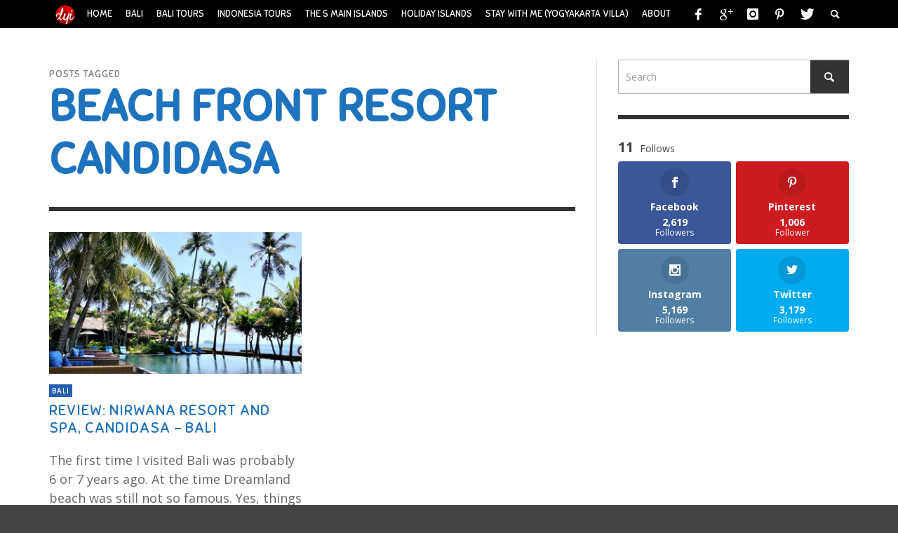

--- FILE ---
content_type: text/html; charset=UTF-8
request_url: https://discoveryourindonesia.com/tag/beach-front-resort-candidasa/
body_size: 10697
content:
<!DOCTYPE html>
<!--[if lt IE 7]>      <html class="no-js lt-ie9 lt-ie8 lt-ie7" lang="en-US"> <![endif]-->
<!--[if IE 7]>         <html class="no-js lt-ie9 lt-ie8" lang="en-US"> <![endif]-->
<!--[if IE 8]>         <html class="no-js lt-ie9" lang="en-US"> <![endif]-->
<!--[if gt IE 8]><!--> <html class="no-js" lang="en-US"> <!--<![endif]-->
	<head>
<meta name='webgains-site-verification' content='2xw9knij' />
<script>
(function(h,e,a,t,m,p) {
m=e.createElement(a);m.async=!0;m.src=t;
p=e.getElementsByTagName(a)[0];p.parentNode.insertBefore(m,p);
})(window,document,'script','https://u.heatmap.it/log.js');
</script>
<meta name="google-site-verification" content="yNSiy1s27e0xF7wWEVIKrj4dQJABqUrfahcuikLel2g" />
		
		
		<!-- Default Meta Tags -->
		<meta charset="UTF-8">

<link href="//www.google-analytics.com" rel="dns-prefetch">

<meta http-equiv="X-UA-Compatible" content="IE=edge,chrome=1">

<meta name="viewport" content="width=device-width,initial-scale=1.0,user-scalable=yes">

<meta name="description" content="">
<link rel="shortcut icon" href="https://discoveryourindonesia.com/wp-content/uploads/2018/11/DYI-Logo-3.png">		




<link rel="pingback" href="https://discoveryourindonesia.com/xmlrpc.php" />

		
		<!-- css + javascript -->
		<meta name='robots' content='noindex, follow' />
	<style>img:is([sizes="auto" i], [sizes^="auto," i]) { contain-intrinsic-size: 3000px 1500px }</style>
	
	<!-- This site is optimized with the Yoast SEO plugin v26.7 - https://yoast.com/wordpress/plugins/seo/ -->
	<title>beach front resort candidasa Archives - Discover Your Indonesia</title>
	<script type="application/ld+json" class="yoast-schema-graph">{"@context":"https://schema.org","@graph":[{"@type":"CollectionPage","@id":"https://discoveryourindonesia.com/tag/beach-front-resort-candidasa/","url":"https://discoveryourindonesia.com/tag/beach-front-resort-candidasa/","name":"beach front resort candidasa Archives - Discover Your Indonesia","isPartOf":{"@id":"https://discoveryourindonesia.com/#website"},"primaryImageOfPage":{"@id":"https://discoveryourindonesia.com/tag/beach-front-resort-candidasa/#primaryimage"},"image":{"@id":"https://discoveryourindonesia.com/tag/beach-front-resort-candidasa/#primaryimage"},"thumbnailUrl":"https://discoveryourindonesia.com/wp-content/uploads/2015/12/pool-of-beach-front-resort-Nirwana-Candidasa.jpg","breadcrumb":{"@id":"https://discoveryourindonesia.com/tag/beach-front-resort-candidasa/#breadcrumb"},"inLanguage":"en-US"},{"@type":"ImageObject","inLanguage":"en-US","@id":"https://discoveryourindonesia.com/tag/beach-front-resort-candidasa/#primaryimage","url":"https://discoveryourindonesia.com/wp-content/uploads/2015/12/pool-of-beach-front-resort-Nirwana-Candidasa.jpg","contentUrl":"https://discoveryourindonesia.com/wp-content/uploads/2015/12/pool-of-beach-front-resort-Nirwana-Candidasa.jpg","width":946,"height":450},{"@type":"BreadcrumbList","@id":"https://discoveryourindonesia.com/tag/beach-front-resort-candidasa/#breadcrumb","itemListElement":[{"@type":"ListItem","position":1,"name":"Home","item":"https://discoveryourindonesia.com/"},{"@type":"ListItem","position":2,"name":"beach front resort candidasa"}]},{"@type":"WebSite","@id":"https://discoveryourindonesia.com/#website","url":"https://discoveryourindonesia.com/","name":"Discover Your Indonesia","description":"","potentialAction":[{"@type":"SearchAction","target":{"@type":"EntryPoint","urlTemplate":"https://discoveryourindonesia.com/?s={search_term_string}"},"query-input":{"@type":"PropertyValueSpecification","valueRequired":true,"valueName":"search_term_string"}}],"inLanguage":"en-US"}]}</script>
	<!-- / Yoast SEO plugin. -->


<link rel='dns-prefetch' href='//fonts.googleapis.com' />
<link rel="alternate" type="application/rss+xml" title="Discover Your Indonesia &raquo; Feed" href="https://discoveryourindonesia.com/feed/" />
<link rel="alternate" type="application/rss+xml" title="Discover Your Indonesia &raquo; Comments Feed" href="https://discoveryourindonesia.com/comments/feed/" />
<link rel="alternate" type="application/rss+xml" title="Discover Your Indonesia &raquo; beach front resort candidasa Tag Feed" href="https://discoveryourindonesia.com/tag/beach-front-resort-candidasa/feed/" />
<link rel='stylesheet' id='sbi_styles-css' href='https://discoveryourindonesia.com/wp-content/plugins/instagram-feed/css/sbi-styles.min.css' type='text/css' media='all' />
<link rel='stylesheet' id='wp-block-library-css' href='https://discoveryourindonesia.com/wp-includes/css/dist/block-library/style.min.css' type='text/css' media='all' />
<style id='classic-theme-styles-inline-css' type='text/css'>
/*! This file is auto-generated */
.wp-block-button__link{color:#fff;background-color:#32373c;border-radius:9999px;box-shadow:none;text-decoration:none;padding:calc(.667em + 2px) calc(1.333em + 2px);font-size:1.125em}.wp-block-file__button{background:#32373c;color:#fff;text-decoration:none}
</style>
<style id='global-styles-inline-css' type='text/css'>
:root{--wp--preset--aspect-ratio--square: 1;--wp--preset--aspect-ratio--4-3: 4/3;--wp--preset--aspect-ratio--3-4: 3/4;--wp--preset--aspect-ratio--3-2: 3/2;--wp--preset--aspect-ratio--2-3: 2/3;--wp--preset--aspect-ratio--16-9: 16/9;--wp--preset--aspect-ratio--9-16: 9/16;--wp--preset--color--black: #000000;--wp--preset--color--cyan-bluish-gray: #abb8c3;--wp--preset--color--white: #ffffff;--wp--preset--color--pale-pink: #f78da7;--wp--preset--color--vivid-red: #cf2e2e;--wp--preset--color--luminous-vivid-orange: #ff6900;--wp--preset--color--luminous-vivid-amber: #fcb900;--wp--preset--color--light-green-cyan: #7bdcb5;--wp--preset--color--vivid-green-cyan: #00d084;--wp--preset--color--pale-cyan-blue: #8ed1fc;--wp--preset--color--vivid-cyan-blue: #0693e3;--wp--preset--color--vivid-purple: #9b51e0;--wp--preset--gradient--vivid-cyan-blue-to-vivid-purple: linear-gradient(135deg,rgba(6,147,227,1) 0%,rgb(155,81,224) 100%);--wp--preset--gradient--light-green-cyan-to-vivid-green-cyan: linear-gradient(135deg,rgb(122,220,180) 0%,rgb(0,208,130) 100%);--wp--preset--gradient--luminous-vivid-amber-to-luminous-vivid-orange: linear-gradient(135deg,rgba(252,185,0,1) 0%,rgba(255,105,0,1) 100%);--wp--preset--gradient--luminous-vivid-orange-to-vivid-red: linear-gradient(135deg,rgba(255,105,0,1) 0%,rgb(207,46,46) 100%);--wp--preset--gradient--very-light-gray-to-cyan-bluish-gray: linear-gradient(135deg,rgb(238,238,238) 0%,rgb(169,184,195) 100%);--wp--preset--gradient--cool-to-warm-spectrum: linear-gradient(135deg,rgb(74,234,220) 0%,rgb(151,120,209) 20%,rgb(207,42,186) 40%,rgb(238,44,130) 60%,rgb(251,105,98) 80%,rgb(254,248,76) 100%);--wp--preset--gradient--blush-light-purple: linear-gradient(135deg,rgb(255,206,236) 0%,rgb(152,150,240) 100%);--wp--preset--gradient--blush-bordeaux: linear-gradient(135deg,rgb(254,205,165) 0%,rgb(254,45,45) 50%,rgb(107,0,62) 100%);--wp--preset--gradient--luminous-dusk: linear-gradient(135deg,rgb(255,203,112) 0%,rgb(199,81,192) 50%,rgb(65,88,208) 100%);--wp--preset--gradient--pale-ocean: linear-gradient(135deg,rgb(255,245,203) 0%,rgb(182,227,212) 50%,rgb(51,167,181) 100%);--wp--preset--gradient--electric-grass: linear-gradient(135deg,rgb(202,248,128) 0%,rgb(113,206,126) 100%);--wp--preset--gradient--midnight: linear-gradient(135deg,rgb(2,3,129) 0%,rgb(40,116,252) 100%);--wp--preset--font-size--small: 13px;--wp--preset--font-size--medium: 20px;--wp--preset--font-size--large: 36px;--wp--preset--font-size--x-large: 42px;--wp--preset--spacing--20: 0.44rem;--wp--preset--spacing--30: 0.67rem;--wp--preset--spacing--40: 1rem;--wp--preset--spacing--50: 1.5rem;--wp--preset--spacing--60: 2.25rem;--wp--preset--spacing--70: 3.38rem;--wp--preset--spacing--80: 5.06rem;--wp--preset--shadow--natural: 6px 6px 9px rgba(0, 0, 0, 0.2);--wp--preset--shadow--deep: 12px 12px 50px rgba(0, 0, 0, 0.4);--wp--preset--shadow--sharp: 6px 6px 0px rgba(0, 0, 0, 0.2);--wp--preset--shadow--outlined: 6px 6px 0px -3px rgba(255, 255, 255, 1), 6px 6px rgba(0, 0, 0, 1);--wp--preset--shadow--crisp: 6px 6px 0px rgba(0, 0, 0, 1);}:where(.is-layout-flex){gap: 0.5em;}:where(.is-layout-grid){gap: 0.5em;}body .is-layout-flex{display: flex;}.is-layout-flex{flex-wrap: wrap;align-items: center;}.is-layout-flex > :is(*, div){margin: 0;}body .is-layout-grid{display: grid;}.is-layout-grid > :is(*, div){margin: 0;}:where(.wp-block-columns.is-layout-flex){gap: 2em;}:where(.wp-block-columns.is-layout-grid){gap: 2em;}:where(.wp-block-post-template.is-layout-flex){gap: 1.25em;}:where(.wp-block-post-template.is-layout-grid){gap: 1.25em;}.has-black-color{color: var(--wp--preset--color--black) !important;}.has-cyan-bluish-gray-color{color: var(--wp--preset--color--cyan-bluish-gray) !important;}.has-white-color{color: var(--wp--preset--color--white) !important;}.has-pale-pink-color{color: var(--wp--preset--color--pale-pink) !important;}.has-vivid-red-color{color: var(--wp--preset--color--vivid-red) !important;}.has-luminous-vivid-orange-color{color: var(--wp--preset--color--luminous-vivid-orange) !important;}.has-luminous-vivid-amber-color{color: var(--wp--preset--color--luminous-vivid-amber) !important;}.has-light-green-cyan-color{color: var(--wp--preset--color--light-green-cyan) !important;}.has-vivid-green-cyan-color{color: var(--wp--preset--color--vivid-green-cyan) !important;}.has-pale-cyan-blue-color{color: var(--wp--preset--color--pale-cyan-blue) !important;}.has-vivid-cyan-blue-color{color: var(--wp--preset--color--vivid-cyan-blue) !important;}.has-vivid-purple-color{color: var(--wp--preset--color--vivid-purple) !important;}.has-black-background-color{background-color: var(--wp--preset--color--black) !important;}.has-cyan-bluish-gray-background-color{background-color: var(--wp--preset--color--cyan-bluish-gray) !important;}.has-white-background-color{background-color: var(--wp--preset--color--white) !important;}.has-pale-pink-background-color{background-color: var(--wp--preset--color--pale-pink) !important;}.has-vivid-red-background-color{background-color: var(--wp--preset--color--vivid-red) !important;}.has-luminous-vivid-orange-background-color{background-color: var(--wp--preset--color--luminous-vivid-orange) !important;}.has-luminous-vivid-amber-background-color{background-color: var(--wp--preset--color--luminous-vivid-amber) !important;}.has-light-green-cyan-background-color{background-color: var(--wp--preset--color--light-green-cyan) !important;}.has-vivid-green-cyan-background-color{background-color: var(--wp--preset--color--vivid-green-cyan) !important;}.has-pale-cyan-blue-background-color{background-color: var(--wp--preset--color--pale-cyan-blue) !important;}.has-vivid-cyan-blue-background-color{background-color: var(--wp--preset--color--vivid-cyan-blue) !important;}.has-vivid-purple-background-color{background-color: var(--wp--preset--color--vivid-purple) !important;}.has-black-border-color{border-color: var(--wp--preset--color--black) !important;}.has-cyan-bluish-gray-border-color{border-color: var(--wp--preset--color--cyan-bluish-gray) !important;}.has-white-border-color{border-color: var(--wp--preset--color--white) !important;}.has-pale-pink-border-color{border-color: var(--wp--preset--color--pale-pink) !important;}.has-vivid-red-border-color{border-color: var(--wp--preset--color--vivid-red) !important;}.has-luminous-vivid-orange-border-color{border-color: var(--wp--preset--color--luminous-vivid-orange) !important;}.has-luminous-vivid-amber-border-color{border-color: var(--wp--preset--color--luminous-vivid-amber) !important;}.has-light-green-cyan-border-color{border-color: var(--wp--preset--color--light-green-cyan) !important;}.has-vivid-green-cyan-border-color{border-color: var(--wp--preset--color--vivid-green-cyan) !important;}.has-pale-cyan-blue-border-color{border-color: var(--wp--preset--color--pale-cyan-blue) !important;}.has-vivid-cyan-blue-border-color{border-color: var(--wp--preset--color--vivid-cyan-blue) !important;}.has-vivid-purple-border-color{border-color: var(--wp--preset--color--vivid-purple) !important;}.has-vivid-cyan-blue-to-vivid-purple-gradient-background{background: var(--wp--preset--gradient--vivid-cyan-blue-to-vivid-purple) !important;}.has-light-green-cyan-to-vivid-green-cyan-gradient-background{background: var(--wp--preset--gradient--light-green-cyan-to-vivid-green-cyan) !important;}.has-luminous-vivid-amber-to-luminous-vivid-orange-gradient-background{background: var(--wp--preset--gradient--luminous-vivid-amber-to-luminous-vivid-orange) !important;}.has-luminous-vivid-orange-to-vivid-red-gradient-background{background: var(--wp--preset--gradient--luminous-vivid-orange-to-vivid-red) !important;}.has-very-light-gray-to-cyan-bluish-gray-gradient-background{background: var(--wp--preset--gradient--very-light-gray-to-cyan-bluish-gray) !important;}.has-cool-to-warm-spectrum-gradient-background{background: var(--wp--preset--gradient--cool-to-warm-spectrum) !important;}.has-blush-light-purple-gradient-background{background: var(--wp--preset--gradient--blush-light-purple) !important;}.has-blush-bordeaux-gradient-background{background: var(--wp--preset--gradient--blush-bordeaux) !important;}.has-luminous-dusk-gradient-background{background: var(--wp--preset--gradient--luminous-dusk) !important;}.has-pale-ocean-gradient-background{background: var(--wp--preset--gradient--pale-ocean) !important;}.has-electric-grass-gradient-background{background: var(--wp--preset--gradient--electric-grass) !important;}.has-midnight-gradient-background{background: var(--wp--preset--gradient--midnight) !important;}.has-small-font-size{font-size: var(--wp--preset--font-size--small) !important;}.has-medium-font-size{font-size: var(--wp--preset--font-size--medium) !important;}.has-large-font-size{font-size: var(--wp--preset--font-size--large) !important;}.has-x-large-font-size{font-size: var(--wp--preset--font-size--x-large) !important;}
:where(.wp-block-post-template.is-layout-flex){gap: 1.25em;}:where(.wp-block-post-template.is-layout-grid){gap: 1.25em;}
:where(.wp-block-columns.is-layout-flex){gap: 2em;}:where(.wp-block-columns.is-layout-grid){gap: 2em;}
:root :where(.wp-block-pullquote){font-size: 1.5em;line-height: 1.6;}
</style>
<link rel='stylesheet' id='fc-form-css-css' href='https://discoveryourindonesia.com/wp-content/plugins/formcraft3/assets/css/form.min.css' type='text/css' media='all' />
<link rel='stylesheet' id='et_monarch-css-css' href='https://discoveryourindonesia.com/wp-content/plugins/monarch/css/style.css' type='text/css' media='all' />
<link rel='stylesheet' id='parent-style-css' href='https://discoveryourindonesia.com/wp-content/themes/presso/style.css' type='text/css' media='all' />
<link rel='stylesheet' id='child-style-css' href='https://discoveryourindonesia.com/wp-content/themes/presso-child/style.css' type='text/css' media='all' />
<link rel='stylesheet' id='vwcss-flexslider-css' href='https://discoveryourindonesia.com/wp-content/themes/presso/framework/flexslider/flexslider-custom.css' type='text/css' media='all' />
<link rel='stylesheet' id='vwcss-icon-social-css' href='https://discoveryourindonesia.com/wp-content/themes/presso/framework/font-icons/social-icons/css/zocial.css' type='text/css' media='all' />
<link rel='stylesheet' id='vwcss-icon-entypo-css' href='https://discoveryourindonesia.com/wp-content/themes/presso/framework/font-icons/entypo/css/entypo.css' type='text/css' media='all' />
<link rel='stylesheet' id='vwcss-icon-symbol-css' href='https://discoveryourindonesia.com/wp-content/themes/presso/framework/font-icons/symbol/css/symbol.css' type='text/css' media='all' />
<link rel='stylesheet' id='vwcss-swipebox-css' href='https://discoveryourindonesia.com/wp-content/themes/presso/framework/swipebox/swipebox.css' type='text/css' media='all' />
<link rel='stylesheet' id='vwcss-bootstrap-css' href='https://discoveryourindonesia.com/wp-content/themes/presso/framework/bootstrap/css/bootstrap.css' type='text/css' media='all' />
<link rel='stylesheet' id='vwcss-theme-css' href='https://discoveryourindonesia.com/wp-content/themes/presso/css/theme.css' type='text/css' media='all' />
<link rel='stylesheet' id='jquery-lazyloadxt-spinner-css-css' href='//discoveryourindonesia.com/wp-content/plugins/a3-lazy-load/assets/css/jquery.lazyloadxt.spinner.css' type='text/css' media='all' />
<script type="text/javascript" src="https://discoveryourindonesia.com/wp-includes/js/jquery/jquery.min.js" id="jquery-core-js"></script>
<script type="text/javascript" src="https://discoveryourindonesia.com/wp-includes/js/jquery/jquery-migrate.min.js" id="jquery-migrate-js"></script>
<script type="text/javascript" id="instant-search-js-extra">
/* <![CDATA[ */
var instant_search = {"blog_url":"https:\/\/discoveryourindonesia.com","ajax_url":"https:\/\/discoveryourindonesia.com\/wp-admin\/admin-ajax.php","placeholder":"Search"};
/* ]]> */
</script>
<script type="text/javascript" src="https://discoveryourindonesia.com/wp-content/themes/presso/framework/instant-search/instant-search.js" id="instant-search-js"></script>
<script type="text/javascript" id="wp-disable-css-lazy-load-js-extra">
/* <![CDATA[ */
var WpDisableAsyncLinks = {"wp-disable-google-fonts":"https:\/\/fonts.googleapis.com\/css?family=Open%20Sans:400,700"};
/* ]]> */
</script>
<script type="text/javascript" src="https://discoveryourindonesia.com/wp-content/plugins/wp-disable/js/css-lazy-load.min.js" id="wp-disable-css-lazy-load-js"></script>
<link rel="https://api.w.org/" href="https://discoveryourindonesia.com/wp-json/" /><link rel="alternate" title="JSON" type="application/json" href="https://discoveryourindonesia.com/wp-json/wp/v2/tags/688" /><link rel="EditURI" type="application/rsd+xml" title="RSD" href="https://discoveryourindonesia.com/xmlrpc.php?rsd" />
<meta name="generator" content="WordPress 6.8.3" />
		<script type="text/javascript">
				(function(c,l,a,r,i,t,y){
					c[a]=c[a]||function(){(c[a].q=c[a].q||[]).push(arguments)};t=l.createElement(r);t.async=1;
					t.src="https://www.clarity.ms/tag/"+i+"?ref=wordpress";y=l.getElementsByTagName(r)[0];y.parentNode.insertBefore(t,y);
				})(window, document, "clarity", "script", "tj6qx7c9p4");
		</script>
		<style type="text/css" id="et-social-custom-css">
				 
			</style>			<style type="text/css" media="screen">
				/**
				 * Plugin Name: Subtitles
				 * Plugin URI: http://wordpress.org/plugins/subtitles/
				 * Description: Easily add subtitles into your WordPress posts, pages, custom post types, and themes.
				 * Author: We Cobble
				 * Author URI: https://wecobble.com/
				 * Version: 2.2.0
				 * License: GNU General Public License v2 or later
				 * License URI: http://www.gnu.org/licenses/gpl-2.0.html
				 */

				/**
				 * Be explicit about this styling only applying to spans,
				 * since that's the default markup that's returned by
				 * Subtitles. If a developer overrides the default subtitles
				 * markup with another element or class, we don't want to stomp
				 * on that.
				 *
				 * @since 1.0.0
				 */
				span.entry-subtitle {
					display: block; /* Put subtitles on their own line by default. */
					font-size: 0.53333333333333em; /* Sensible scaling. It's assumed that post titles will be wrapped in heading tags. */
				}
				/**
				 * If subtitles are shown in comment areas, we'll hide them by default.
				 *
				 * @since 1.0.5
				 */
				#comments .comments-title span.entry-subtitle {
					display: none;
				}
			</style><link rel="icon" href="https://discoveryourindonesia.com/wp-content/uploads/2018/11/DYI-Logo-3.png" sizes="32x32" />
<link rel="icon" href="https://discoveryourindonesia.com/wp-content/uploads/2018/11/DYI-Logo-3.png" sizes="192x192" />
<link rel="apple-touch-icon" href="https://discoveryourindonesia.com/wp-content/uploads/2018/11/DYI-Logo-3.png" />
<meta name="msapplication-TileImage" content="https://discoveryourindonesia.com/wp-content/uploads/2018/11/DYI-Logo-3.png" />
<link href="https://fonts.googleapis.com/css?family=Sniglet:400,400italic,700,700italic,700,700italic|Open+Sans:400,400italic,700,700italic,400,400italic&#038;subset=latin,latin-ext,cyrillic,cyrillic-ext,greek-ext,greek,vietnamese" rel='stylesheet' type='text/css'>	<style type="text/css">
				
				
		::selection { color: white; background-color: #285fb0; }
		h1, h2, h3, h4, h5, h6 {
			font-family: Sniglet, sans-serif;
			font-weight: 700;
			color: #1e73be;
		}
		h1 { line-height: 1.1; }
		h2 { line-height: 1.2; }
		h3, h4, h5, h6 { line-height: 1.4; }
		body {
			font-family: Open Sans, sans-serif;
			font-size: 18px;
			font-weight: 400;
			color: #666666;
		}

		.header-font,
		woocommerce div.product .woocommerce-tabs ul.tabs li, .woocommerce-page div.product .woocommerce-tabs ul.tabs li, .woocommerce #content div.product .woocommerce-tabs ul.tabs li, .woocommerce-page #content div.product .woocommerce-tabs ul.tabs li
		{ font-family: Sniglet, sans-serif; font-weight: 700; }
		.header-font-color { color: #1e73be; }

		.wp-caption p.wp-caption-text {
			color: #1e73be;
			border-bottom-color: #1e73be;
		}
		
		.body-font { font-family: Open Sans, sans-serif; font-weight: 400; }

		/* Only header font, No font-weight */
		.mobile-nav,
		.top-nav,
		.comment .author > span, .pingback .author > span, 
		.label, .tagcloud a,
		.woocommerce .product_meta .post-tags a,
		.bbp-topic-tags a,
		.woocommerce div.product span.price, .woocommerce-page div.product span.price, .woocommerce #content div.product span.price, .woocommerce-page #content div.product span.price, .woocommerce div.product p.price, .woocommerce-page div.product p.price, .woocommerce #content div.product p.price, .woocommerce-page #content div.product p.price,
		.main-nav .menu-link { font-family: Sniglet, sans-serif; }

		/* Primary Color */
		.primary-bg,
		.label, .tagcloud a,
		.woocommerce nav.woocommerce-pagination ul li span.current, .woocommerce-page nav.woocommerce-pagination ul li span.current, .woocommerce #content nav.woocommerce-pagination ul li span.current, .woocommerce-page #content nav.woocommerce-pagination ul li span.current, .woocommerce nav.woocommerce-pagination ul li a:hover, .woocommerce-page nav.woocommerce-pagination ul li a:hover, .woocommerce #content nav.woocommerce-pagination ul li a:hover, .woocommerce-page #content nav.woocommerce-pagination ul li a:hover, .woocommerce nav.woocommerce-pagination ul li a:focus, .woocommerce-page nav.woocommerce-pagination ul li a:focus, .woocommerce #content nav.woocommerce-pagination ul li a:focus, .woocommerce-page #content nav.woocommerce-pagination ul li a:focus,
		#pagination > span {
			background-color: #285fb0;
		}
		a, .social-share a:hover, .site-social-icons a:hover,
		.bbp-topic-header a:hover,
		.bbp-forum-header a:hover,
		.bbp-reply-header a:hover { color: #285fb0; }
		.button-primary { color: #285fb0; border-color: #285fb0; }
		.primary-border { border-color: #285fb0; }

		/* Top-bar Colors */
		.top-bar {
			background-color: #000000;
			color: #ffffff;
		}

		#open-mobile-nav, .top-nav  a, .top-bar-right > a {
			color: #ffffff;
		}

		#open-mobile-nav:hover, .top-nav  a:hover, .top-bar-right > a:hover {
			background-color: #0c0c0c;
			color: #ffffff;
		}

		.top-nav .menu-item:hover { background-color: #0c0c0c; }
		.top-nav .menu-item:hover > a { color: #ffffff; }

		/* Header Colors */
		.main-bar {
			background-color: #ffffff;
			color: #fcfcfc;
		}

		/* Main Navigation Colors */
		.main-nav-bar {
			background-color: #285fb0;
		}

		.main-nav-bar, .main-nav > .menu-item > a {
			color: #ffffff;
		}

		.main-nav .menu-item:hover > .menu-link,
		.main-nav > .current-menu-ancestor > a,
		.main-nav > .current-menu-item > a {
			background-color: #c9c9c9;
			color: #ffffff;
		}

		/* Widgets */
		.widget_vw_widget_social_subscription .social-subscription:hover .social-subscription-icon { background-color: #285fb0; }
		.widget_vw_widget_social_subscription .social-subscription:hover .social-subscription-count { color: #285fb0; }

		.widget_vw_widget_categories a:hover { color: #285fb0; }

		/* Footer Colors */
		#footer {
			background-color: #111111;
		}

		#footer .widget-title {
			color: #285fb0;
		}

		#footer,
		#footer .title,
		#footer .comment-author,
		#footer .social-subscription-count
		{ color: #999999; }

		.copyright {
			background-color: #000000;
		}
		.copyright, .copyright a {
			color: #dddddd;
		}

		/* Custom Styles */
				.post-box .post-meta {
  display: none;
}

 .menu-depth-2{
     left: 100%;
     top: 0px;
}	</style>
	
		<!-- HTML5 shim and Respond.js IE8 support of HTML5 elements and media queries -->
		<!--[if lt IE 9]>
			<script src="//cdnjs.cloudflare.com/ajax/libs/html5shiv/3.7/html5shiv.min.js"></script>
			<script src="//cdnjs.cloudflare.com/ajax/libs/respond.js/1.3.0/respond.min.js"></script>
		<![endif]-->
<script>
  (function(i,s,o,g,r,a,m){i['GoogleAnalyticsObject']=r;i[r]=i[r]||function(){
  (i[r].q=i[r].q||[]).push(arguments)},i[r].l=1*new Date();a=s.createElement(o),
  m=s.getElementsByTagName(o)[0];a.async=1;a.src=g;m.parentNode.insertBefore(a,m)
  })(window,document,'script','//www.google-analytics.com/analytics.js','ga');

  ga('create', 'UA-70160338-1', 'auto');
  ga('send', 'pageview');

</script>
<!-- Facebook Pixel Code -->
<script>
!function(f,b,e,v,n,t,s){if(f.fbq)return;n=f.fbq=function(){n.callMethod?
n.callMethod.apply(n,arguments):n.queue.push(arguments)};if(!f._fbq)f._fbq=n;
n.push=n;n.loaded=!0;n.version='2.0';n.queue=[];t=b.createElement(e);t.async=!0;
t.src=v;s=b.getElementsByTagName(e)[0];s.parentNode.insertBefore(t,s)}(window,
document,'script','https://connect.facebook.net/en_US/fbevents.js');
fbq('init', '537425736452368');
fbq('track', 'PageView');
</script>
<noscript><img height="1" width="1" style="display:none"
src="https://www.facebook.com/tr?id=537425736452368&ev=PageView&noscript=1"
/></noscript>
<!-- DO NOT MODIFY -->
<!-- End Facebook Pixel Code -->
	</head>
	<body id="top" class="archive tag tag-beach-front-resort-candidasa tag-688 wp-theme-presso wp-child-theme-presso-child et_monarch site-layout-full-large site-enable-post-box-effects">

			<nav id="mobile-nav-wrapper" role="navigation"></nav>
			<div id="off-canvas-body-inner">

				<!-- Top Bar -->
				<div id="top-bar" class="top-bar">
					<div class="container">
						<div class="row">
							<div class="col-sm-12">
								<div class="top-bar-right">

									
									<a class="site-social-icon" href="https://www.facebook.com/hellofirsta" title="Facebook" target="_blank"><i class="icon-social-facebook"></i></a><a class="site-social-icon" href="https://plus.google.com/+FirstaYunida" title="Google+" target="_blank"><i class="icon-social-gplus"></i></a><a class="site-social-icon" href="https://instagram.com/hellofirsta" title="Instagram" target="_blank"><i class="icon-social-instagram"></i></a><a class="site-social-icon" href="https://www.pinterest.com/hellofirsta" title="Pinterest" target="_blank"><i class="icon-social-pinterest"></i></a><a class="site-social-icon" href="https://twitter.com/hellofirsta" title="Twitter" target="_blank"><i class="icon-social-twitter"></i></a>
									<a class="instant-search-icon" href="#menu1"><i class="icon-entypo-search"></i></a>
								</div>

								<a id="open-mobile-nav" href="#mobile-nav" title="Search"><i class="icon-entypo-menu"></i></a>
								
								<nav id="top-nav-wrapper">
								<ul id="menu-yogyakarta" class="top-nav list-unstyled clearfix"><li class="main-menu-item  menu-item-even menu-item-depth-0 menu-item menu-item-type-custom menu-item-object-custom menu-item-home"><a href="https://discoveryourindonesia.com/" class="menu-link main-menu-link"><img src="https://discoveryourindonesia.com/wp-content/uploads/2017/03/DYI-Logo-3.png" width="30px" height="30px" class="logo-retina" /></a></li><li id="nav-menu-item-15243" class="main-menu-item  menu-item-even menu-item-depth-0 menu-item menu-item-type-custom menu-item-object-custom menu-item-home"><a href="https://discoveryourindonesia.com" class="menu-link main-menu-link"><span>Home</span></a></li>
<li id="nav-menu-item-4250" class="main-menu-item  menu-item-even menu-item-depth-0 menu-item menu-item-type-custom menu-item-object-custom menu-item-has-children"><a href="#" class="menu-link main-menu-link"><span>Bali</span></a>
<ul class="sub-menu menu-odd  menu-depth-1">
	<li id="nav-menu-item-4252" class="sub-menu-item  menu-item-odd menu-item-depth-1 menu-item menu-item-type-custom menu-item-object-custom"><a href="https://discoveryourindonesia.com/bali-airport-transportation-bali" class="menu-link sub-menu-link"><span>Airport</span></a></li>
	<li id="nav-menu-item-4254" class="sub-menu-item  menu-item-odd menu-item-depth-1 menu-item menu-item-type-custom menu-item-object-custom"><a href="https://discoveryourindonesia.com/91-things-to-do-in-bali/" class="menu-link sub-menu-link"><span>Things to do Bali</span></a></li>
	<li id="nav-menu-item-4255" class="sub-menu-item  menu-item-odd menu-item-depth-1 menu-item menu-item-type-custom menu-item-object-custom"><a href="https://discoveryourindonesia.com/things-to-do-in-ubud" class="menu-link sub-menu-link"><span>Things to do Ubud</span></a></li>
	<li id="nav-menu-item-4777" class="sub-menu-item  menu-item-odd menu-item-depth-1 menu-item menu-item-type-custom menu-item-object-custom"><a href="https://discoveryourindonesia.com/what-to-do-in-south-bali/" class="menu-link sub-menu-link"><span>Things to do Nusa Dua</span></a></li>
</ul>
</li>
<li id="nav-menu-item-4780" class="main-menu-item  menu-item-even menu-item-depth-0 menu-item menu-item-type-custom menu-item-object-custom menu-item-has-children"><a href="#" class="menu-link main-menu-link"><span>Bali Tours</span></a>
<ul class="sub-menu menu-odd  menu-depth-1">
	<li id="nav-menu-item-14714" class="sub-menu-item  menu-item-odd menu-item-depth-1 menu-item menu-item-type-custom menu-item-object-custom"><a href="https://discoveryourindonesia.com/bali-honeymoon-packages/" class="menu-link sub-menu-link"><span>Bali Honeymoon Packages</span></a></li>
	<li id="nav-menu-item-8626" class="sub-menu-item  menu-item-odd menu-item-depth-1 menu-item menu-item-type-custom menu-item-object-custom"><a href="https://discoveryourindonesia.com/hiking-mount-batur/" class="menu-link sub-menu-link"><span>Trekking Mount Batur</span></a></li>
	<li id="nav-menu-item-8627" class="sub-menu-item  menu-item-odd menu-item-depth-1 menu-item menu-item-type-custom menu-item-object-custom"><a href="https://discoveryourindonesia.com/mount-agung-trekking/" class="menu-link sub-menu-link"><span>Trekking Mount Agung</span></a></li>
	<li id="nav-menu-item-8628" class="sub-menu-item  menu-item-odd menu-item-depth-1 menu-item menu-item-type-custom menu-item-object-custom"><a href="https://discoveryourindonesia.com/canyoning-bali/" class="menu-link sub-menu-link"><span>Canyoning</span></a></li>
	<li id="nav-menu-item-8629" class="sub-menu-item  menu-item-odd menu-item-depth-1 menu-item menu-item-type-custom menu-item-object-custom"><a href="https://discoveryourindonesia.com/white-water-rafting-bali/" class="menu-link sub-menu-link"><span>White Water Rafting</span></a></li>
</ul>
</li>
<li id="nav-menu-item-4182" class="main-menu-item  menu-item-even menu-item-depth-0 menu-item menu-item-type-custom menu-item-object-custom menu-item-has-children"><a href="https://discoveryourindonesia.com/indonesia-tours" class="menu-link main-menu-link"><span>Indonesia Tours</span></a>
<ul class="sub-menu menu-odd  menu-depth-1">
	<li id="nav-menu-item-4184" class="sub-menu-item  menu-item-odd menu-item-depth-1 menu-item menu-item-type-custom menu-item-object-custom"><a href="https://discoveryourindonesia.com/yogya-tours/" class="menu-link sub-menu-link"><span>Yogyakarta Tours</span></a></li>
	<li id="nav-menu-item-4309" class="sub-menu-item  menu-item-odd menu-item-depth-1 menu-item menu-item-type-custom menu-item-object-custom"><a href="https://discoveryourindonesia.com/east-java-tours/" class="menu-link sub-menu-link"><span>East Java Tours</span></a></li>
	<li id="nav-menu-item-5702" class="sub-menu-item  menu-item-odd menu-item-depth-1 menu-item menu-item-type-custom menu-item-object-custom"><a href="https://discoveryourindonesia.com/bali-tours/" class="menu-link sub-menu-link"><span>Bali Tours</span></a></li>
	<li id="nav-menu-item-10523" class="sub-menu-item  menu-item-odd menu-item-depth-1 menu-item menu-item-type-custom menu-item-object-custom"><a href="https://discoveryourindonesia.com/lombok-package-tours/" class="menu-link sub-menu-link"><span>Lombok Tours</span></a></li>
	<li id="nav-menu-item-11875" class="sub-menu-item  menu-item-odd menu-item-depth-1 menu-item menu-item-type-custom menu-item-object-custom"><a href="https://discoveryourindonesia.com/flores-tour-packages/" class="menu-link sub-menu-link"><span>Flores Tours</span></a></li>
</ul>
</li>
<li id="nav-menu-item-4176" class="main-menu-item  menu-item-even menu-item-depth-0 menu-item menu-item-type-custom menu-item-object-custom menu-item-has-children"><a href="#" class="menu-link main-menu-link"><span>The 5 Main Islands</span></a>
<ul class="sub-menu menu-odd  menu-depth-1">
	<li id="nav-menu-item-9261" class="sub-menu-item  menu-item-odd menu-item-depth-1 menu-item menu-item-type-custom menu-item-object-custom"><a href="https://discoveryourindonesia.com/java/" class="menu-link sub-menu-link"><span>Java</span></a></li>
	<li id="nav-menu-item-13927" class="sub-menu-item  menu-item-odd menu-item-depth-1 menu-item menu-item-type-custom menu-item-object-custom"><a href="https://discoveryourindonesia.com/kalimantan/" class="menu-link sub-menu-link"><span>Kalimantan</span></a></li>
	<li id="nav-menu-item-13933" class="sub-menu-item  menu-item-odd menu-item-depth-1 menu-item menu-item-type-custom menu-item-object-custom"><a href="https://discoveryourindonesia.com/papua/" class="menu-link sub-menu-link"><span>Papua</span></a></li>
	<li id="nav-menu-item-9494" class="sub-menu-item  menu-item-odd menu-item-depth-1 menu-item menu-item-type-custom menu-item-object-custom"><a href="https://discoveryourindonesia.com/sulawesi/" class="menu-link sub-menu-link"><span>Sulawesi</span></a></li>
	<li id="nav-menu-item-13926" class="sub-menu-item  menu-item-odd menu-item-depth-1 menu-item menu-item-type-custom menu-item-object-custom"><a href="https://discoveryourindonesia.com/sumatra/" class="menu-link sub-menu-link"><span>Sumatra</span></a></li>
</ul>
</li>
<li id="nav-menu-item-13928" class="main-menu-item  menu-item-even menu-item-depth-0 menu-item menu-item-type-custom menu-item-object-custom menu-item-has-children"><a href="#" class="menu-link main-menu-link"><span>Holiday Islands</span></a>
<ul class="sub-menu menu-odd  menu-depth-1">
	<li id="nav-menu-item-9415" class="sub-menu-item  menu-item-odd menu-item-depth-1 menu-item menu-item-type-custom menu-item-object-custom"><a href="https://discoveryourindonesia.com/bali" class="menu-link sub-menu-link"><span>Bali</span></a></li>
	<li id="nav-menu-item-13904" class="sub-menu-item  menu-item-odd menu-item-depth-1 menu-item menu-item-type-custom menu-item-object-custom"><a href="https://discoveryourindonesia.com/flores/" class="menu-link sub-menu-link"><span>Flores</span></a></li>
	<li id="nav-menu-item-10521" class="sub-menu-item  menu-item-odd menu-item-depth-1 menu-item menu-item-type-custom menu-item-object-custom"><a href="https://discoveryourindonesia.com/lombok" class="menu-link sub-menu-link"><span>Lombok</span></a></li>
</ul>
</li>
<li id="nav-menu-item-17962" class="main-menu-item  menu-item-even menu-item-depth-0 menu-item menu-item-type-custom menu-item-object-custom"><a href="https://discoveryourindonesia.com/yogya-villa/" class="menu-link main-menu-link"><span>Stay With Me (Yogyakarta Villa)</span></a></li>
<li id="nav-menu-item-15201" class="main-menu-item  menu-item-even menu-item-depth-0 menu-item menu-item-type-custom menu-item-object-custom"><a href="https://discoveryourindonesia.com/firsta-yunida-discover-your-indonesia/" class="menu-link main-menu-link"><span>About</span></a></li>
</ul>								</nav>
								
							</div>
						</div>
					</div>
				</div>
				<!-- End Top Bar -->
				
				<!-- Main Bar -->
								<!--<header class="main-bar header-layout-left-logo">
					<div class="container">
						<div class="row">
							<div class="col-sm-12">
								<div id="logo" class="">
									<a href="https://discoveryourindonesia.com/">
																														<img src="https://discoveryourindonesia.com/wp-content/uploads/2017/03/DYI-Logo.png" width="64" height="64" alt="Discover Your Indonesia" class="logo-retina" />
																				<img src="https://discoveryourindonesia.com/wp-content/uploads/2017/03/DYI-Logo-3.png" alt="Discover Your Indonesia" class="logo-original" />
																											</a>
								</div>
							
																
							</div>
						</div>
					</div>
				</header>-->
				<!-- End Main Bar -->

				<!-- Main Navigation Bar -->
				<!--<div class="main-nav-bar header-layout-left-logo">
					<div class="container">
						<div class="row">
							<div class="col-sm-12">
								<nav id="main-nav-wrapper"><ul id="menu-yogyakarta-1" class="main-nav list-unstyled"><li class="main-menu-item  menu-item-even menu-item-depth-0 menu-item menu-item-type-custom menu-item-object-custom menu-item-home"><a href="https://discoveryourindonesia.com/" class="menu-link main-menu-link"><img src="https://discoveryourindonesia.com/wp-content/uploads/2017/03/DYI-Logo-3.png" width="30px" height="30px" class="logo-retina" /></a></li><li id="nav-menu-item-15243" class="main-menu-item  menu-item-even menu-item-depth-0 menu-item menu-item-type-custom menu-item-object-custom menu-item-home"><a href="https://discoveryourindonesia.com" class="menu-link main-menu-link"><span>Home</span></a></li>
<li id="nav-menu-item-4250" class="main-menu-item  menu-item-even menu-item-depth-0 menu-item menu-item-type-custom menu-item-object-custom menu-item-has-children"><a href="#" class="menu-link main-menu-link"><span>Bali</span></a>
<ul class="sub-menu menu-odd  menu-depth-1">
	<li id="nav-menu-item-4252" class="sub-menu-item  menu-item-odd menu-item-depth-1 menu-item menu-item-type-custom menu-item-object-custom"><a href="https://discoveryourindonesia.com/bali-airport-transportation-bali" class="menu-link sub-menu-link"><span>Airport</span></a></li>
	<li id="nav-menu-item-4254" class="sub-menu-item  menu-item-odd menu-item-depth-1 menu-item menu-item-type-custom menu-item-object-custom"><a href="https://discoveryourindonesia.com/91-things-to-do-in-bali/" class="menu-link sub-menu-link"><span>Things to do Bali</span></a></li>
	<li id="nav-menu-item-4255" class="sub-menu-item  menu-item-odd menu-item-depth-1 menu-item menu-item-type-custom menu-item-object-custom"><a href="https://discoveryourindonesia.com/things-to-do-in-ubud" class="menu-link sub-menu-link"><span>Things to do Ubud</span></a></li>
	<li id="nav-menu-item-4777" class="sub-menu-item  menu-item-odd menu-item-depth-1 menu-item menu-item-type-custom menu-item-object-custom"><a href="https://discoveryourindonesia.com/what-to-do-in-south-bali/" class="menu-link sub-menu-link"><span>Things to do Nusa Dua</span></a></li>
</ul>
</li>
<li id="nav-menu-item-4780" class="main-menu-item  menu-item-even menu-item-depth-0 menu-item menu-item-type-custom menu-item-object-custom menu-item-has-children"><a href="#" class="menu-link main-menu-link"><span>Bali Tours</span></a>
<ul class="sub-menu menu-odd  menu-depth-1">
	<li id="nav-menu-item-14714" class="sub-menu-item  menu-item-odd menu-item-depth-1 menu-item menu-item-type-custom menu-item-object-custom"><a href="https://discoveryourindonesia.com/bali-honeymoon-packages/" class="menu-link sub-menu-link"><span>Bali Honeymoon Packages</span></a></li>
	<li id="nav-menu-item-8626" class="sub-menu-item  menu-item-odd menu-item-depth-1 menu-item menu-item-type-custom menu-item-object-custom"><a href="https://discoveryourindonesia.com/hiking-mount-batur/" class="menu-link sub-menu-link"><span>Trekking Mount Batur</span></a></li>
	<li id="nav-menu-item-8627" class="sub-menu-item  menu-item-odd menu-item-depth-1 menu-item menu-item-type-custom menu-item-object-custom"><a href="https://discoveryourindonesia.com/mount-agung-trekking/" class="menu-link sub-menu-link"><span>Trekking Mount Agung</span></a></li>
	<li id="nav-menu-item-8628" class="sub-menu-item  menu-item-odd menu-item-depth-1 menu-item menu-item-type-custom menu-item-object-custom"><a href="https://discoveryourindonesia.com/canyoning-bali/" class="menu-link sub-menu-link"><span>Canyoning</span></a></li>
	<li id="nav-menu-item-8629" class="sub-menu-item  menu-item-odd menu-item-depth-1 menu-item menu-item-type-custom menu-item-object-custom"><a href="https://discoveryourindonesia.com/white-water-rafting-bali/" class="menu-link sub-menu-link"><span>White Water Rafting</span></a></li>
</ul>
</li>
<li id="nav-menu-item-4182" class="main-menu-item  menu-item-even menu-item-depth-0 menu-item menu-item-type-custom menu-item-object-custom menu-item-has-children"><a href="https://discoveryourindonesia.com/indonesia-tours" class="menu-link main-menu-link"><span>Indonesia Tours</span></a>
<ul class="sub-menu menu-odd  menu-depth-1">
	<li id="nav-menu-item-4184" class="sub-menu-item  menu-item-odd menu-item-depth-1 menu-item menu-item-type-custom menu-item-object-custom"><a href="https://discoveryourindonesia.com/yogya-tours/" class="menu-link sub-menu-link"><span>Yogyakarta Tours</span></a></li>
	<li id="nav-menu-item-4309" class="sub-menu-item  menu-item-odd menu-item-depth-1 menu-item menu-item-type-custom menu-item-object-custom"><a href="https://discoveryourindonesia.com/east-java-tours/" class="menu-link sub-menu-link"><span>East Java Tours</span></a></li>
	<li id="nav-menu-item-5702" class="sub-menu-item  menu-item-odd menu-item-depth-1 menu-item menu-item-type-custom menu-item-object-custom"><a href="https://discoveryourindonesia.com/bali-tours/" class="menu-link sub-menu-link"><span>Bali Tours</span></a></li>
	<li id="nav-menu-item-10523" class="sub-menu-item  menu-item-odd menu-item-depth-1 menu-item menu-item-type-custom menu-item-object-custom"><a href="https://discoveryourindonesia.com/lombok-package-tours/" class="menu-link sub-menu-link"><span>Lombok Tours</span></a></li>
	<li id="nav-menu-item-11875" class="sub-menu-item  menu-item-odd menu-item-depth-1 menu-item menu-item-type-custom menu-item-object-custom"><a href="https://discoveryourindonesia.com/flores-tour-packages/" class="menu-link sub-menu-link"><span>Flores Tours</span></a></li>
</ul>
</li>
<li id="nav-menu-item-4176" class="main-menu-item  menu-item-even menu-item-depth-0 menu-item menu-item-type-custom menu-item-object-custom menu-item-has-children"><a href="#" class="menu-link main-menu-link"><span>The 5 Main Islands</span></a>
<ul class="sub-menu menu-odd  menu-depth-1">
	<li id="nav-menu-item-9261" class="sub-menu-item  menu-item-odd menu-item-depth-1 menu-item menu-item-type-custom menu-item-object-custom"><a href="https://discoveryourindonesia.com/java/" class="menu-link sub-menu-link"><span>Java</span></a></li>
	<li id="nav-menu-item-13927" class="sub-menu-item  menu-item-odd menu-item-depth-1 menu-item menu-item-type-custom menu-item-object-custom"><a href="https://discoveryourindonesia.com/kalimantan/" class="menu-link sub-menu-link"><span>Kalimantan</span></a></li>
	<li id="nav-menu-item-13933" class="sub-menu-item  menu-item-odd menu-item-depth-1 menu-item menu-item-type-custom menu-item-object-custom"><a href="https://discoveryourindonesia.com/papua/" class="menu-link sub-menu-link"><span>Papua</span></a></li>
	<li id="nav-menu-item-9494" class="sub-menu-item  menu-item-odd menu-item-depth-1 menu-item menu-item-type-custom menu-item-object-custom"><a href="https://discoveryourindonesia.com/sulawesi/" class="menu-link sub-menu-link"><span>Sulawesi</span></a></li>
	<li id="nav-menu-item-13926" class="sub-menu-item  menu-item-odd menu-item-depth-1 menu-item menu-item-type-custom menu-item-object-custom"><a href="https://discoveryourindonesia.com/sumatra/" class="menu-link sub-menu-link"><span>Sumatra</span></a></li>
</ul>
</li>
<li id="nav-menu-item-13928" class="main-menu-item  menu-item-even menu-item-depth-0 menu-item menu-item-type-custom menu-item-object-custom menu-item-has-children"><a href="#" class="menu-link main-menu-link"><span>Holiday Islands</span></a>
<ul class="sub-menu menu-odd  menu-depth-1">
	<li id="nav-menu-item-9415" class="sub-menu-item  menu-item-odd menu-item-depth-1 menu-item menu-item-type-custom menu-item-object-custom"><a href="https://discoveryourindonesia.com/bali" class="menu-link sub-menu-link"><span>Bali</span></a></li>
	<li id="nav-menu-item-13904" class="sub-menu-item  menu-item-odd menu-item-depth-1 menu-item menu-item-type-custom menu-item-object-custom"><a href="https://discoveryourindonesia.com/flores/" class="menu-link sub-menu-link"><span>Flores</span></a></li>
	<li id="nav-menu-item-10521" class="sub-menu-item  menu-item-odd menu-item-depth-1 menu-item menu-item-type-custom menu-item-object-custom"><a href="https://discoveryourindonesia.com/lombok" class="menu-link sub-menu-link"><span>Lombok</span></a></li>
</ul>
</li>
<li id="nav-menu-item-17962" class="main-menu-item  menu-item-even menu-item-depth-0 menu-item menu-item-type-custom menu-item-object-custom"><a href="https://discoveryourindonesia.com/yogya-villa/" class="menu-link main-menu-link"><span>Stay With Me (Yogyakarta Villa)</span></a></li>
<li id="nav-menu-item-15201" class="main-menu-item  menu-item-even menu-item-depth-0 menu-item menu-item-type-custom menu-item-object-custom"><a href="https://discoveryourindonesia.com/firsta-yunida-discover-your-indonesia/" class="menu-link main-menu-link"><span>About</span></a></li>
</ul></nav>							</div>
						</div>
					</div>
				</div>-->
				<!-- End Main Navigation Bar -->
<div id="page-wrapper" class="container">
	<div class="row">
		<div id="page-content" class="col-sm-7 col-md-8">
											<h1 class="page-title title title-large">
										<span class="super-title">Posts tagged</span>
					
					beach front resort candidasa				</h1>
								
				<hr>
						
							
													
								
				
				<div class="row archive-posts vw-isotope post-box-list">
										<div class="col-sm-6 post-box-wrapper">
						<article class="post-5185 post-box fly-in animated-content post-box-large-thumbnail">
			<div class="post-thumbnail-wrapper">
			
						<a href="https://discoveryourindonesia.com/review-nirwana-resort-and-spa-candidasa-bali/" title="Permalink to Review: Nirwana Resort and Spa, Candidasa &#8211; Bali" rel="bookmark">
							<img width="750" height="420" src="//discoveryourindonesia.com/wp-content/plugins/a3-lazy-load/assets/images/lazy_placeholder.gif" data-lazy-type="image" data-src="https://discoveryourindonesia.com/wp-content/uploads/2015/12/pool-of-beach-front-resort-Nirwana-Candidasa-750x420.jpg" class="lazy lazy-hidden attachment-vw_medium size-vw_medium wp-post-image" alt="" decoding="async" fetchpriority="high" /><noscript><img width="750" height="420" src="https://discoveryourindonesia.com/wp-content/uploads/2015/12/pool-of-beach-front-resort-Nirwana-Candidasa-750x420.jpg" class="attachment-vw_medium size-vw_medium wp-post-image" alt="" decoding="async" fetchpriority="high" /></noscript>			</a>

		</div>
		
	<div class="post-box-inner">
				
		<div class="post-categories clearfix">
			<a class="label label-small" href="https://discoveryourindonesia.com/category/bali/" title="View all posts in Bali" rel="category">Bali</a>		</div>
		
		<h3 class="title"><a href="https://discoveryourindonesia.com/review-nirwana-resort-and-spa-candidasa-bali/" title="Permalink to Review: Nirwana Resort and Spa, Candidasa &#8211; Bali" rel="bookmark">Review: Nirwana Resort and Spa, Candidasa &#8211; Bali</a></h3>
		<div class="post-meta header-font">
						<img alt='' src="//discoveryourindonesia.com/wp-content/plugins/a3-lazy-load/assets/images/lazy_placeholder.gif" data-lazy-type="image" data-src='https://secure.gravatar.com/avatar/6426a5c0b0b788ca567ca55ab0aa76d240ad72f2dbecf9c3afac0765a022e625?s=32&#038;d=mm&#038;r=g' srcset="" data-srcset='https://secure.gravatar.com/avatar/6426a5c0b0b788ca567ca55ab0aa76d240ad72f2dbecf9c3afac0765a022e625?s=64&#038;d=mm&#038;r=g 2x' class='lazy lazy-hidden avatar avatar-32 photo' height='32' width='32' decoding='async'/><noscript><img alt='' src='https://secure.gravatar.com/avatar/6426a5c0b0b788ca567ca55ab0aa76d240ad72f2dbecf9c3afac0765a022e625?s=32&#038;d=mm&#038;r=g' srcset='https://secure.gravatar.com/avatar/6426a5c0b0b788ca567ca55ab0aa76d240ad72f2dbecf9c3afac0765a022e625?s=64&#038;d=mm&#038;r=g 2x' class='avatar avatar-32 photo' height='32' width='32' decoding='async'/></noscript>			<a class="author-name" href="https://discoveryourindonesia.com/author/firsta/" title="View all posts by Firsta">Firsta</a><span class="post-meta-separator">,</span>
			<a href="https://discoveryourindonesia.com/review-nirwana-resort-and-spa-candidasa-bali/" class="post-date" title="Permalink to Review: Nirwana Resort and Spa, Candidasa &#8211; Bali" rel="bookmark">December 12, 2015</a>
		</div>
		
		<div class="post-excerpt "><p>The first time I visited Bali was probably 6 or 7 years ago. At the time Dreamland beach was still not so famous. Yes, things &#8230;</p>
</div>
		<div class="post-box-footer clearfix">
			<a class="read-more" href="https://discoveryourindonesia.com/review-nirwana-resort-and-spa-candidasa-bali/" title="Permalink to Review: Nirwana Resort and Spa, Candidasa &#8211; Bali" rel="bookmark">
				Read more <i class="icon-entypo-right-open"></i>
			</a>
			<a class="comment-count" href="https://discoveryourindonesia.com/review-nirwana-resort-and-spa-candidasa-bali/#comments" title="Permalink to Review: Nirwana Resort and Spa, Candidasa &#8211; Bali" rel="bookmark">
				<i class="icon-entypo-comment"></i> <span>2</span> Comments			</a>
		</div>
	</div>

</article>					</div>
									</div>

				
				
				
					</div>

		<aside id="page-sidebar" class="sidebar-wrapper col-sm-5 col-md-4">
			<div class="sidebar-inner">
<div id="search-2" class="widget vw-sidebar-blog widget_search"><form action="https://discoveryourindonesia.com/" id="searchform" class="searchform" method="get">
	<input type="text" id="s" name="s" value="Search" onfocus="if(this.value=='Search')this.value='';" onblur="if(this.value=='')this.value='Search';" autocomplete="off" />
	<button class="search-button"><i class="icon-entypo-search"></i></button>
</form></div><div id="monarchwidget-2" class="widget vw-sidebar-blog widget_monarchwidget"><div class="et_social_networks et_social_2col et_social_slide et_social_rounded et_social_top et_social_withcounts et_social_withtotalcount et_social_mobile_on et_social_withnetworknames et_social_outer_dark widget_monarchwidget">
					
					<div class="et_social_totalcount">
						<span class="et_social_totalcount_count et_social_follow_total"></span>
						<span class="et_social_totalcount_label">Follows</span>
					</div>
					<ul class="et_social_icons_container"><li class="et_social_facebook">
						<a href="https://www.facebook.com/hellofirsta/" class="et_social_follow" data-social_name="facebook" data-social_type="follow" data-post_id="0" target="_blank">
							<i class="et_social_icon et_social_icon_facebook"></i>
							<div class="et_social_network_label"><div class="et_social_networkname">Facebook</div><div class="et_social_count">
						<span>2,619</span>
						<span class="et_social_count_label">Followers</span>
					</div></div>
							<span class="et_social_overlay"></span>
						</a>
					</li><li class="et_social_pinterest">
						<a href="https://id.pinterest.com/hellofirsta/" class="et_social_follow" data-social_name="pinterest" data-social_type="follow" data-post_id="0" target="_blank">
							<i class="et_social_icon et_social_icon_pinterest"></i>
							<div class="et_social_network_label"><div class="et_social_networkname">Pinterest</div><div class="et_social_count">
						<span>1,006</span>
						<span class="et_social_count_label">Follower</span>
					</div></div>
							<span class="et_social_overlay"></span>
						</a>
					</li><li class="et_social_instagram">
						<a href="https://www.instagram.com/hellofirsta/" class="et_social_follow" data-social_name="instagram" data-social_type="follow" data-post_id="0" target="_blank">
							<i class="et_social_icon et_social_icon_instagram"></i>
							<div class="et_social_network_label"><div class="et_social_networkname">Instagram</div><div class="et_social_count">
						<span>5,169</span>
						<span class="et_social_count_label">Followers</span>
					</div></div>
							<span class="et_social_overlay"></span>
						</a>
					</li><li class="et_social_twitter">
						<a href="https://twitter.com/hellofirsta" class="et_social_follow" data-social_name="twitter" data-social_type="follow" data-post_id="0" target="_blank">
							<i class="et_social_icon et_social_icon_twitter"></i>
							<div class="et_social_network_label"><div class="et_social_networkname">Twitter</div><div class="et_social_count">
						<span>3,179</span>
						<span class="et_social_count_label">Followers</span>
					</div></div>
							<span class="et_social_overlay"></span>
						</a>
					</li></ul>
				</div></div></div>		</aside>
	</div>
</div>

				<footer id="footer">
					
					<div class="copyright">
						<div class="container">
							<div class="row">
								<div class="col-sm-6 copyright-left"><strong>Discover Your Indonesia</strong> - A travel blog made with <a href="#"><img src="https://discoveryourindonesia.com/wp-content/uploads/2015/01/red-heart.png"></a> by Firsta. </div>
								<div class="col-sm-6 copyright-right">
									<a class="back-to-top" href="#top">&uarr;	Back to top</a>
								</div>
							</div>
						</div>
					</div>
				</footer>
				
			</div> <!-- Off canvas body inner -->
		
		<script>
  (function(i,s,o,g,r,a,m){i['GoogleAnalyticsObject']=r;i[r]=i[r]||function(){
  (i[r].q=i[r].q||[]).push(arguments)},i[r].l=1*new Date();a=s.createElement(o),
  m=s.getElementsByTagName(o)[0];a.async=1;a.src=g;m.parentNode.insertBefore(a,m)
  })(window,document,'script','//www.google-analytics.com/analytics.js','ga');

  ga('create', 'UA-40210556-1', 'auto');
  ga('send', 'pageview');

</script>		<script type='text/javascript'>
			;(function( $, window, document, undefined ){
				"use strict";

				$( document ).ready( function ($) {
							$( '.flexslider' ).flexslider({
			animation: "fade",
			easing: "easeInCirc",
			slideshow: true,
			slideshowSpeed: 4000,
			animationSpeed: 600,
			randomize: false,
			pauseOnHover: true,
			prevText: '',
			nextText: '',
			start: function( slider ) {
				slider.css( 'opacity', '1' );
				slider.find( '.post-thumbnail-wrapper' ).css( 'height', '500px' ).imgLiquid().fadeIn(250);
			},
		});
					} );
				
			})( jQuery, window , document );

					</script>
		<script type="speculationrules">
{"prefetch":[{"source":"document","where":{"and":[{"href_matches":"\/*"},{"not":{"href_matches":["\/wp-*.php","\/wp-admin\/*","\/wp-content\/uploads\/*","\/wp-content\/*","\/wp-content\/plugins\/*","\/wp-content\/themes\/presso-child\/*","\/wp-content\/themes\/presso\/*","\/*\\?(.+)"]}},{"not":{"selector_matches":"a[rel~=\"nofollow\"]"}},{"not":{"selector_matches":".no-prefetch, .no-prefetch a"}}]},"eagerness":"conservative"}]}
</script>
<div class="et_social_pin_images_outer">
					<div class="et_social_pinterest_window">
						<div class="et_social_modal_header"><h3>Pin It on Pinterest</h3><span class="et_social_close"></span></div>
						<div class="et_social_pin_images" data-permalink="https://discoveryourindonesia.com/review-nirwana-resort-and-spa-candidasa-bali/" data-title="Review: Nirwana Resort and Spa, Candidasa &#8211; Bali" data-post_id="5185"></div>
					</div>
				</div><!-- Instagram Feed JS -->
<script type="text/javascript">
var sbiajaxurl = "https://discoveryourindonesia.com/wp-admin/admin-ajax.php";
</script>
<script type="text/javascript" src="https://discoveryourindonesia.com/wp-content/plugins/monarch/js/idle-timer.min.js" id="et_monarch-idle-js"></script>
<script type="text/javascript" id="et_monarch-custom-js-js-extra">
/* <![CDATA[ */
var monarchSettings = {"ajaxurl":"https:\/\/discoveryourindonesia.com\/wp-admin\/admin-ajax.php","pageurl":"","stats_nonce":"0f203a93f2","share_counts":"d313180d94","follow_counts":"38c63c33e0","total_counts":"d5ede30987","media_single":"ce75e34d1a","media_total":"b384e117a1","generate_all_window_nonce":"66bae02771","no_img_message":"No images available for sharing on this page"};
/* ]]> */
</script>
<script type="text/javascript" src="https://discoveryourindonesia.com/wp-content/plugins/monarch/js/custom.js" id="et_monarch-custom-js-js"></script>
<script type="text/javascript" src="https://discoveryourindonesia.com/wp-includes/js/jquery/ui/effect.min.js" id="jquery-effects-core-js"></script>
<script type="text/javascript" src="https://discoveryourindonesia.com/wp-includes/js/jquery/ui/effect-fade.min.js" id="jquery-effects-fade-js"></script>
<script type="text/javascript" src="https://discoveryourindonesia.com/wp-content/themes/presso/js/jquery.fitvids.js" id="vwjs-fitvids-js"></script>
<script type="text/javascript" src="https://discoveryourindonesia.com/wp-content/themes/presso/js/jquery.isotope.min.js" id="vwjs-isotope-js"></script>
<script type="text/javascript" src="https://discoveryourindonesia.com/wp-content/themes/presso/framework/flexslider/jquery.flexslider.js" id="vwjs-flexslider-js"></script>
<script type="text/javascript" src="https://discoveryourindonesia.com/wp-content/themes/presso/framework/swipebox/jquery.swipebox.min.js" id="vwjs-swipebox-js"></script>
<script type="text/javascript" src="https://discoveryourindonesia.com/wp-content/themes/presso/js/asset.js" id="vwjs-asset-js"></script>
<script type="text/javascript" src="https://discoveryourindonesia.com/wp-content/themes/presso/js/main.js" id="vwjs-main-js"></script>
<script type="text/javascript" id="jquery-lazyloadxt-js-extra">
/* <![CDATA[ */
var a3_lazyload_params = {"apply_images":"1","apply_videos":"1"};
/* ]]> */
</script>
<script type="text/javascript" src="//discoveryourindonesia.com/wp-content/plugins/a3-lazy-load/assets/js/jquery.lazyloadxt.extra.min.js" id="jquery-lazyloadxt-js"></script>
<script type="text/javascript" src="//discoveryourindonesia.com/wp-content/plugins/a3-lazy-load/assets/js/jquery.lazyloadxt.srcset.min.js" id="jquery-lazyloadxt-srcset-js"></script>
<script type="text/javascript" id="jquery-lazyloadxt-extend-js-extra">
/* <![CDATA[ */
var a3_lazyload_extend_params = {"edgeY":"0","horizontal_container_classnames":""};
/* ]]> */
</script>
<script type="text/javascript" src="//discoveryourindonesia.com/wp-content/plugins/a3-lazy-load/assets/js/jquery.lazyloadxt.extend.js" id="jquery-lazyloadxt-extend-js"></script>
	<script defer src="https://static.cloudflareinsights.com/beacon.min.js/vcd15cbe7772f49c399c6a5babf22c1241717689176015" integrity="sha512-ZpsOmlRQV6y907TI0dKBHq9Md29nnaEIPlkf84rnaERnq6zvWvPUqr2ft8M1aS28oN72PdrCzSjY4U6VaAw1EQ==" data-cf-beacon='{"version":"2024.11.0","token":"60905859fa26401eaa83b84768f274c9","r":1,"server_timing":{"name":{"cfCacheStatus":true,"cfEdge":true,"cfExtPri":true,"cfL4":true,"cfOrigin":true,"cfSpeedBrain":true},"location_startswith":null}}' crossorigin="anonymous"></script>
</body>
</html>

--- FILE ---
content_type: text/css; charset=UTF-8
request_url: https://discoveryourindonesia.com/wp-content/themes/presso/style.css
body_size: -230
content:
/*
	Theme Name: Presso
	Theme URI: http://envirra.com/themes/presso
	Author: envirra
	Author URI: http://envirra.com
	Description: Magazine WordPress Theme
	Version: 1.13.0
	
	License: GPL
	License URI: http://www.gnu.org/licenses/gpl.html‎
	Tags: black, white, one-column, two-columns, three-columns, right-sidebar, flexible-width, custom-colors, custom-menu, featured-images, post-formats, theme-options, translation-ready, photoblogging
	Text Domain: envirra
	Domain Path: /languages
*/